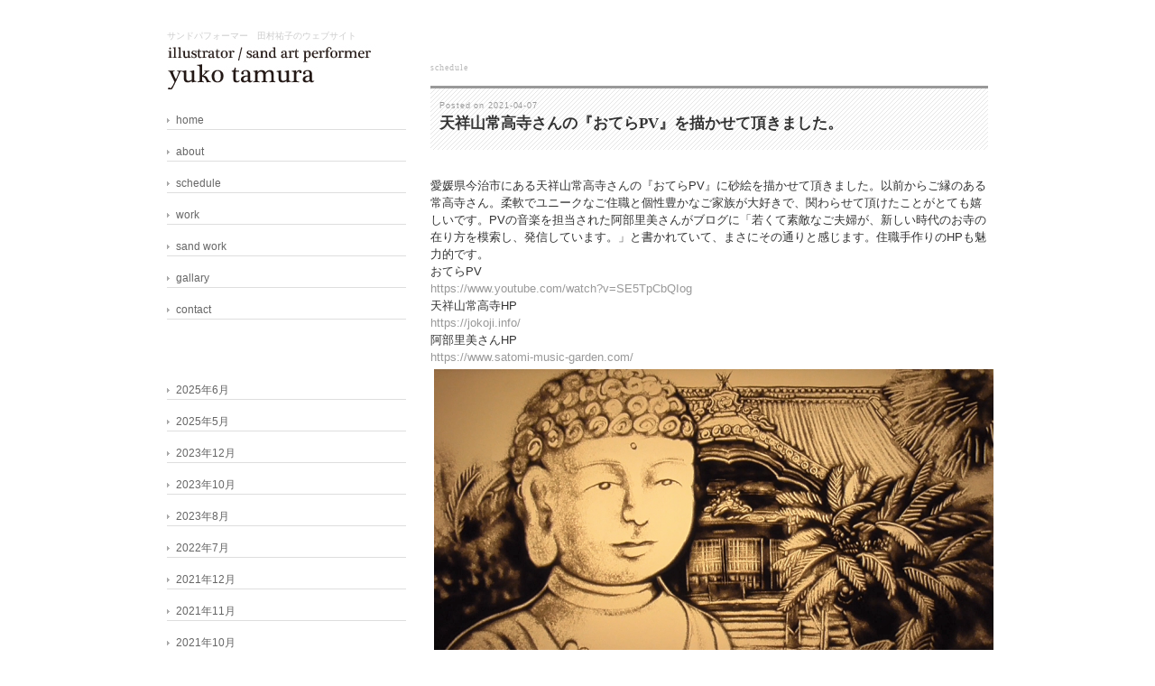

--- FILE ---
content_type: text/html; charset=UTF-8
request_url: http://tatatamu8.com/?m=202104&cat=8
body_size: 3652
content:
<!DOCTYPE html PUBLIC "-//W3C//DTD XHTML 1.0 Transitional//EN" "http://www.w3.org/TR/xhtml1/DTD/xhtml1-transitional.dtd">
<html xmlns="http://www.w3.org/1999/xhtml" lang="ja">
<head profile="http://gmpg.org/xfn/11">
<meta http-equiv="Content-Type" content="text/html; charset=UTF-8" />
<meta http-equiv="content-style-type" content="text/css" />
<meta http-equiv="content-script-type" content="text/javascript" />
<meta name="keywords" content="田村祐子,たむらゆうこ,田村ゆう子,イラストレーター,サンドアートパフォーマー,愛媛,松山">
<meta name="description" content="2021  4月 - サンドパフォーマー　田村祐子のウェブサイト" />
<title>2021  4月 - サンドパフォーマー　田村祐子のウェブサイト</title>
<link rel="stylesheet" href="http://tatatamu8.com/wp/wp-content/themes/magicpotion/style.css" type="text/css" media="screen, print" />
<link rel="alternate" type="application/atom+xml" title="サンドパフォーマー　田村祐子のウェブサイト Atom Feed" href="http://tatatamu8.com/?feed=atom" />
<link rel="alternate" type="application/rss+xml" title="サンドパフォーマー　田村祐子のウェブサイト RSS Feed" href="http://tatatamu8.com/?feed=rss2" />
<link rel="pingback" href="http://tatatamu8.com/wp/xmlrpc.php" />
<link rel='stylesheet' id='contact-form-7-css'  href='http://tatatamu8.com/wp/wp-content/plugins/contact-form-7/includes/css/styles.css?ver=3.9.3' type='text/css' media='all' />
<script type='text/javascript' src='http://ajax.googleapis.com/ajax/libs/jquery/1.7.1/jquery.min.js?ver=1.7.1'></script>
<script type="text/javascript" src="http://tatatamu8.com/wp/wp-content/themes/magicpotion/js/scrolltopcontrol.js"></script>
<script src="http://tatatamu8.com/wp/wp-content/themes/magicpotion/js/jquery.cycle.all.js" type="text/javascript"></script>
<script type="text/javascript">
	$().ready(function() {
		$(document).ready(
			function(){
				$("a img").hover(function(){
				$(this).fadeTo(200, 0.5);
			},function(){
				$(this).fadeTo(300, 1.0);
			});
		});

		$('#slide').cycle({
			fx:'fade', timeout:7000 ,random:0
		});
	});	
</script>
</head>

<body class="archive date category category-schedule category-8">
<!-- 全体warapper -->
<div id="wrapper">

<!-- ヘッダー -->
<div id="header">
<h1>サンドパフォーマー　田村祐子のウェブサイト</h1>
<div class="logo">
<a href="http://tatatamu8.com" title="サンドパフォーマー　田村祐子のウェブサイト"><img src="http://tatatamu8.com/wp/wp-content/uploads/2014/11/title4.jpg" alt="サンドパフォーマー　田村祐子のウェブサイト"/></a>
</div>

</div>    
<!-- / ヘッダー -->
<!-- メインwrap -->
<div id="main-wrap">

<!-- メインカラム -->
<div id="main-single">

<!-- 投稿が存在するかを確認する条件文 -->

<!-- 投稿一覧の最初を取得 -->

<!-- カテゴリーアーカイブの場合 -->
<h2 class="pagetitle">schedule</h2>

<!-- タグアーカイブの場合 -->
<!-- / 投稿一覧の最初 -->


<!-- 投稿ループ -->

<h3 class="blog-title" id="post-1291"><div id="date">Posted on 2021-04-07</div><a href="http://tatatamu8.com/?p=1291">天祥山常高寺さんの『おてらPV』を描かせて頂きました。</a></h3>

<p>
<div dir="auto">愛媛県今治市にある天祥山常高寺さんの『おてらPV』に砂絵を描かせて頂きました。以前からご縁のある常高寺さん。柔軟でユニークなご住職と個性豊かなご家族が大好きで、関わらせて頂けたことがとても嬉しいです。PVの音楽を担当された阿部里美さんがブログに「若くて素敵なご夫婦が、新しい時代のお寺の在り方を模索し、発信しています。」と書かれていて、まさにその通りと感じます。住職手作りのHPも魅力的です。</div>
<div dir="auto">おてらPV</div>
<div dir="auto"><a class="oajrlxb2 g5ia77u1 qu0x051f esr5mh6w e9989ue4 r7d6kgcz rq0escxv nhd2j8a9 nc684nl6 p7hjln8o kvgmc6g5 cxmmr5t8 oygrvhab hcukyx3x jb3vyjys rz4wbd8a qt6c0cv9 a8nywdso i1ao9s8h esuyzwwr f1sip0of lzcic4wl py34i1dx gpro0wi8" tabindex="0" href="https://www.youtube.com/watch?v=SE5TpCbQIog&amp;fbclid=IwAR1ll8qb6Vx9VnBfRxnhttps://www.youtube.com/watch?v=SE5TpCbQIog" target="_blank" rel="nofollow noopener">https://www.youtube.com/watch?v=SE5TpCbQIog</a></div>
<div dir="auto">天祥山常高寺HP</div>
<div dir="auto"><a class="oajrlxb2 g5ia77u1 qu0x051f esr5mh6w e9989ue4 r7d6kgcz rq0escxv nhd2j8a9 nc684nl6 p7hjln8o kvgmc6g5 cxmmr5t8 oygrvhab hcukyx3x jb3vyjys rz4wbd8a qt6c0cv9 a8nywdso i1ao9s8h esuyzwwr f1sip0of lzcic4wl py34i1dx gpro0wi8" tabindex="0" href="https://jokoji.info/" target="_blank" rel="nofollow noopener">https://jokoji.info/</a></div>
<div dir="auto">阿部里美さんHP<br />
<a class="oajrlxb2 g5ia77u1 qu0x051f esr5mh6w e9989ue4 r7d6kgcz rq0escxv nhd2j8a9 nc684nl6 p7hjln8o kvgmc6g5 cxmmr5t8 oygrvhab hcukyx3x jb3vyjys rz4wbd8a qt6c0cv9 a8nywdso i1ao9s8h esuyzwwr f1sip0of lzcic4wl py34i1dx gpro0wi8" tabindex="0" href="https://www.satomi-music-garden.com/" target="_blank" rel="nofollow noopener">https://www.satomi-music-garden.com/<br />
</a><a href="http://tatatamu8.com/wp/wp-content/uploads/2021/04/615bf961a425309b7e8f76de035c0b12.png"><img class="alignleft size-medium wp-image-1292" src="http://tatatamu8.com/wp/wp-content/uploads/2021/04/615bf961a425309b7e8f76de035c0b12-620x348.png" alt="阿弥陀様" width="620" height="348" /></a><a class="oajrlxb2 g5ia77u1 qu0x051f esr5mh6w e9989ue4 r7d6kgcz rq0escxv nhd2j8a9 nc684nl6 p7hjln8o kvgmc6g5 cxmmr5t8 oygrvhab hcukyx3x jb3vyjys rz4wbd8a qt6c0cv9 a8nywdso i1ao9s8h esuyzwwr f1sip0of lzcic4wl py34i1dx gpro0wi8" tabindex="0" href="https://www.satomi-music-garden.com/" target="_blank" rel="nofollow noopener"><br />
</a><a href="http://tatatamu8.com/wp/wp-content/uploads/2021/04/6bea39084e0a959d9d2fae94eaf37cd4.png"><img class="alignleft size-medium wp-image-1296" src="http://tatatamu8.com/wp/wp-content/uploads/2021/04/6bea39084e0a959d9d2fae94eaf37cd4-620x348.png" alt="みんな" width="620" height="348" /></a><a class="oajrlxb2 g5ia77u1 qu0x051f esr5mh6w e9989ue4 r7d6kgcz rq0escxv nhd2j8a9 nc684nl6 p7hjln8o kvgmc6g5 cxmmr5t8 oygrvhab hcukyx3x jb3vyjys rz4wbd8a qt6c0cv9 a8nywdso i1ao9s8h esuyzwwr f1sip0of lzcic4wl py34i1dx gpro0wi8" tabindex="0" href="https://www.satomi-music-garden.com/" target="_blank" rel="nofollow noopener"><br />
</a><a href="http://tatatamu8.com/wp/wp-content/uploads/2021/04/setouchi-.png"><img class="alignleft size-medium wp-image-1297" src="http://tatatamu8.com/wp/wp-content/uploads/2021/04/setouchi--620x348.png" alt="setouchi" width="620" height="348" /></a><a class="oajrlxb2 g5ia77u1 qu0x051f esr5mh6w e9989ue4 r7d6kgcz rq0escxv nhd2j8a9 nc684nl6 p7hjln8o kvgmc6g5 cxmmr5t8 oygrvhab hcukyx3x jb3vyjys rz4wbd8a qt6c0cv9 a8nywdso i1ao9s8h esuyzwwr f1sip0of lzcic4wl py34i1dx gpro0wi8" tabindex="0" href="https://www.satomi-music-garden.com/" target="_blank" rel="nofollow noopener"><br />
</a><a class="oajrlxb2 g5ia77u1 qu0x051f esr5mh6w e9989ue4 r7d6kgcz rq0escxv nhd2j8a9 nc684nl6 p7hjln8o kvgmc6g5 cxmmr5t8 oygrvhab hcukyx3x jb3vyjys rz4wbd8a qt6c0cv9 a8nywdso i1ao9s8h esuyzwwr f1sip0of lzcic4wl py34i1dx gpro0wi8" tabindex="0" href="https://www.satomi-music-garden.com/" target="_blank" rel="nofollow noopener"><br />
</a></div>
<div dir="auto"><a class="oajrlxb2 g5ia77u1 qu0x051f esr5mh6w e9989ue4 r7d6kgcz rq0escxv nhd2j8a9 nc684nl6 p7hjln8o kvgmc6g5 cxmmr5t8 oygrvhab hcukyx3x jb3vyjys rz4wbd8a qt6c0cv9 a8nywdso i1ao9s8h esuyzwwr f1sip0of lzcic4wl py34i1dx gpro0wi8" tabindex="0" href="https://www.satomi-music-garden.com/" target="_blank" rel="nofollow noopener"><br />
</a></div></p>
<br clear=all>

<p>　</p>
<!-- / 投稿ループ -->


<!-- ページャー -->
<div id="next">
<span class="left"></span>
<span class="right"></span>
<div class="clear"></div>
</div>
<!-- / ページャー -->
<!-- wp-pagenavi -->
<div align="center" style="margin-top:10px"></div>
<!-- / wp-pagenavi -->


<!-- 投稿がない場合 -->
    <!-- / 投稿がない場合 -->


</div>
<!-- / メインカラム -->

<!-- サイドバー -->
<div id="sidebar">

<ul class="menu">
<li><div class="menu-header"><ul id="menu-topnav" class="menu"><li id="menu-item-19" class="menu-item menu-item-type-custom menu-item-object-custom menu-item-19"><a href="http://tatatamu8.com/wp/">home</a></li>
<li id="menu-item-20" class="menu-item menu-item-type-post_type menu-item-object-page menu-item-20"><a href="http://tatatamu8.com/?page_id=6">about</a></li>
<li id="menu-item-151" class="menu-item menu-item-type-taxonomy menu-item-object-category current-menu-item menu-item-151"><a href="http://tatatamu8.com/?cat=8">schedule</a></li>
<li id="menu-item-117" class="menu-item menu-item-type-post_type menu-item-object-page menu-item-117"><a href="http://tatatamu8.com/?page_id=90">work</a></li>
<li id="menu-item-22" class="menu-item menu-item-type-post_type menu-item-object-page menu-item-22"><a href="http://tatatamu8.com/?page_id=15">sand work</a></li>
<li id="menu-item-318" class="menu-item menu-item-type-custom menu-item-object-custom menu-item-318"><a href="http://tatatamu8.com/wp/?cat=6">gallary</a></li>
<li id="menu-item-21" class="menu-item menu-item-type-post_type menu-item-object-page menu-item-21"><a href="http://tatatamu8.com/?page_id=17">contact</a></li>
</ul></div></li>
</ul>

<br>


	<li><a href='http://tatatamu8.com/?m=202506&#038;cat=8'>2025年6月</a></li>
	<li><a href='http://tatatamu8.com/?m=202505&#038;cat=8'>2025年5月</a></li>
	<li><a href='http://tatatamu8.com/?m=202312&#038;cat=8'>2023年12月</a></li>
	<li><a href='http://tatatamu8.com/?m=202310&#038;cat=8'>2023年10月</a></li>
	<li><a href='http://tatatamu8.com/?m=202308&#038;cat=8'>2023年8月</a></li>
	<li><a href='http://tatatamu8.com/?m=202207&#038;cat=8'>2022年7月</a></li>
	<li><a href='http://tatatamu8.com/?m=202112&#038;cat=8'>2021年12月</a></li>
	<li><a href='http://tatatamu8.com/?m=202111&#038;cat=8'>2021年11月</a></li>
	<li><a href='http://tatatamu8.com/?m=202110&#038;cat=8'>2021年10月</a></li>
	<li><a href='http://tatatamu8.com/?m=202105&#038;cat=8'>2021年5月</a></li>
	<li><a href='http://tatatamu8.com/?m=202104&#038;cat=8'>2021年4月</a></li>
	<li><a href='http://tatatamu8.com/?m=202102&#038;cat=8'>2021年2月</a></li>
	<li><a href='http://tatatamu8.com/?m=202012&#038;cat=8'>2020年12月</a></li>
	<li><a href='http://tatatamu8.com/?m=202006&#038;cat=8'>2020年6月</a></li>
	<li><a href='http://tatatamu8.com/?m=202002&#038;cat=8'>2020年2月</a></li>
	<li><a href='http://tatatamu8.com/?m=201909&#038;cat=8'>2019年9月</a></li>
	<li><a href='http://tatatamu8.com/?m=201908&#038;cat=8'>2019年8月</a></li>
	<li><a href='http://tatatamu8.com/?m=201902&#038;cat=8'>2019年2月</a></li>
	<li><a href='http://tatatamu8.com/?m=201810&#038;cat=8'>2018年10月</a></li>
	<li><a href='http://tatatamu8.com/?m=201807&#038;cat=8'>2018年7月</a></li>
	<li><a href='http://tatatamu8.com/?m=201805&#038;cat=8'>2018年5月</a></li>
	<li><a href='http://tatatamu8.com/?m=201803&#038;cat=8'>2018年3月</a></li>
	<li><a href='http://tatatamu8.com/?m=201802&#038;cat=8'>2018年2月</a></li>
	<li><a href='http://tatatamu8.com/?m=201801&#038;cat=8'>2018年1月</a></li>
	<li><a href='http://tatatamu8.com/?m=201712&#038;cat=8'>2017年12月</a></li>
	<li><a href='http://tatatamu8.com/?m=201711&#038;cat=8'>2017年11月</a></li>
	<li><a href='http://tatatamu8.com/?m=201710&#038;cat=8'>2017年10月</a></li>
	<li><a href='http://tatatamu8.com/?m=201709&#038;cat=8'>2017年9月</a></li>
	<li><a href='http://tatatamu8.com/?m=201707&#038;cat=8'>2017年7月</a></li>
	<li><a href='http://tatatamu8.com/?m=201705&#038;cat=8'>2017年5月</a></li>
	<li><a href='http://tatatamu8.com/?m=201704&#038;cat=8'>2017年4月</a></li>
	<li><a href='http://tatatamu8.com/?m=201703&#038;cat=8'>2017年3月</a></li>
	<li><a href='http://tatatamu8.com/?m=201702&#038;cat=8'>2017年2月</a></li>
	<li><a href='http://tatatamu8.com/?m=201701&#038;cat=8'>2017年1月</a></li>
	<li><a href='http://tatatamu8.com/?m=201612&#038;cat=8'>2016年12月</a></li>
	<li><a href='http://tatatamu8.com/?m=201611&#038;cat=8'>2016年11月</a></li>
	<li><a href='http://tatatamu8.com/?m=201610&#038;cat=8'>2016年10月</a></li>
	<li><a href='http://tatatamu8.com/?m=201609&#038;cat=8'>2016年9月</a></li>
	<li><a href='http://tatatamu8.com/?m=201608&#038;cat=8'>2016年8月</a></li>
	<li><a href='http://tatatamu8.com/?m=201607&#038;cat=8'>2016年7月</a></li>
	<li><a href='http://tatatamu8.com/?m=201606&#038;cat=8'>2016年6月</a></li>
	<li><a href='http://tatatamu8.com/?m=201605&#038;cat=8'>2016年5月</a></li>
	<li><a href='http://tatatamu8.com/?m=201604&#038;cat=8'>2016年4月</a></li>
	<li><a href='http://tatatamu8.com/?m=201602&#038;cat=8'>2016年2月</a></li>
	<li><a href='http://tatatamu8.com/?m=201601&#038;cat=8'>2016年1月</a></li>
	<li><a href='http://tatatamu8.com/?m=201512&#038;cat=8'>2015年12月</a></li>
	<li><a href='http://tatatamu8.com/?m=201511&#038;cat=8'>2015年11月</a></li>
	<li><a href='http://tatatamu8.com/?m=201509&#038;cat=8'>2015年9月</a></li>
	<li><a href='http://tatatamu8.com/?m=201508&#038;cat=8'>2015年8月</a></li>
	<li><a href='http://tatatamu8.com/?m=201507&#038;cat=8'>2015年7月</a></li>
	<li><a href='http://tatatamu8.com/?m=201506&#038;cat=8'>2015年6月</a></li>
	<li><a href='http://tatatamu8.com/?m=201505&#038;cat=8'>2015年5月</a></li>
	<li><a href='http://tatatamu8.com/?m=201503&#038;cat=8'>2015年3月</a></li>
	<li><a href='http://tatatamu8.com/?m=201502&#038;cat=8'>2015年2月</a></li>
	<li><a href='http://tatatamu8.com/?m=201501&#038;cat=8'>2015年1月</a></li>
	<li><a href='http://tatatamu8.com/?m=201412&#038;cat=8'>2014年12月</a></li>



<div id="sociallink" style="margin-top:30px">

<!-- Facebookアイコン -->
<a href="https://www.facebook.com/yuko.tamura.5473?fref=ts" target="_blank" title="Facebook"><img src="http://tatatamu8.com/wp/wp-content/themes/magicpotion/images/ic_foot_facebook.gif" alt="Facebook" style="margin-right:10px" /></a>
<!-- / Facebookアイコン -->
<!-- RSSアイコン -->
<a href="http://tatatamu8.com/?feed=rss2" target="_blank" title="RSS Feed"><img src="http://tatatamu8.com/wp/wp-content/themes/magicpotion/images/ic_foot_rss.gif" alt="RSS Feed" /></a>
<!-- / RSSアイコン -->
</div>

</div>
<!-- /  サイドバー  -->
</div>
<!-- / メインwrap -->

<!-- フッターエリア -->
<div id="footer">

<div class="footer-line"></div>

<div id="copyright">copyright © サンドパフォーマー　田村祐子のウェブサイト. all rights reserved. </div>

</div>
<!-- / フッターエリア -->

<script type='text/javascript' src='http://tatatamu8.com/wp/wp-content/plugins/contact-form-7/includes/js/jquery.form.min.js?ver=3.51.0-2014.06.20'></script>
<script type='text/javascript'>
/* <![CDATA[ */
var _wpcf7 = {"loaderUrl":"http:\/\/tatatamu8.com\/wp\/wp-content\/plugins\/contact-form-7\/images\/ajax-loader.gif","sending":"\u9001\u4fe1\u4e2d ..."};
/* ]]> */
</script>
<script type='text/javascript' src='http://tatatamu8.com/wp/wp-content/plugins/contact-form-7/includes/js/scripts.js?ver=3.9.3'></script>

</div>
<!-- / 全体wrapper -->

</body>
</html>